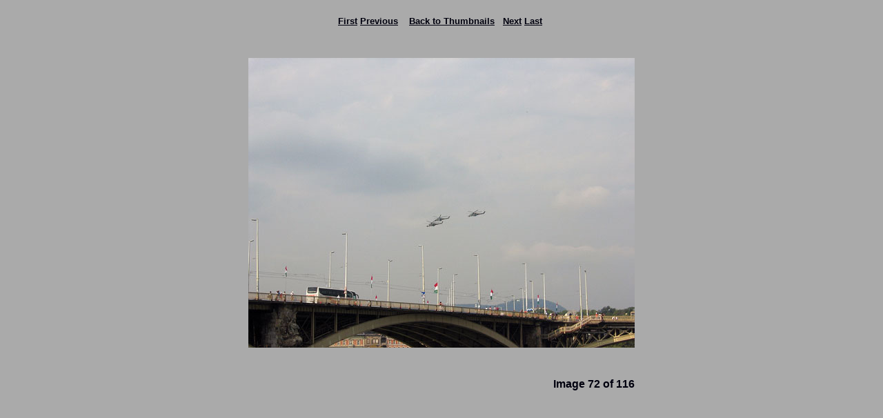

--- FILE ---
content_type: text/html
request_url: http://jbfoto.nu/images/Budapest/Budapest%2020070820%200072.jpg.html
body_size: 454
content:
<html>
<head>
	<title>Budapest August 2007</title>
</head>
	<body bgcolor=#aaaaaa link=#00000e vlink=#00000e text=#00000e alink=#00000e >
<center>
<table border=0 cellspacing=0 cellpadding=5>
<tr>
	<td bgcolor=#aaaaaa align=right valign=center>
	</td>
</tr>
<tr>
	<td bgcolor=#aaaaaa>
				<center>
				<b>
				<font face=arial size=-1>
				<a href="Budapest 20070817 0001.jpg.html">First</a>&nbsp;<a href="Budapest 20070820 0071.jpg.html">Previous</a>&nbsp;
				&nbsp;
				<a href=Page2.html>Back to Thumbnails</a>
				&nbsp;
				<a href="Budapest 20070820 0073.jpg.html">Next</a>&nbsp;<a href="Budapest 20070820 0116.jpg.html">Last</a>&nbsp;
				</b>
				</font>
				</center>
			<center>
				<p>
					<font face="arial, helvetica" size=-1>
							<br>
							<br>
					</font>
				<a href=Page2.html><img width=560 height=420 src="Budapest 20070820 0072.jpg"></a>
			</center>
			<br>
	</td>
</tr>
<tr>
	<td bgcolor=#aaaaaa align=right>
			<font face=arial color=#00000e><b>Image 72 of 116</b></font>
	</td>
</tr>
</table>
<center></center>
</center>
</body>
</html>